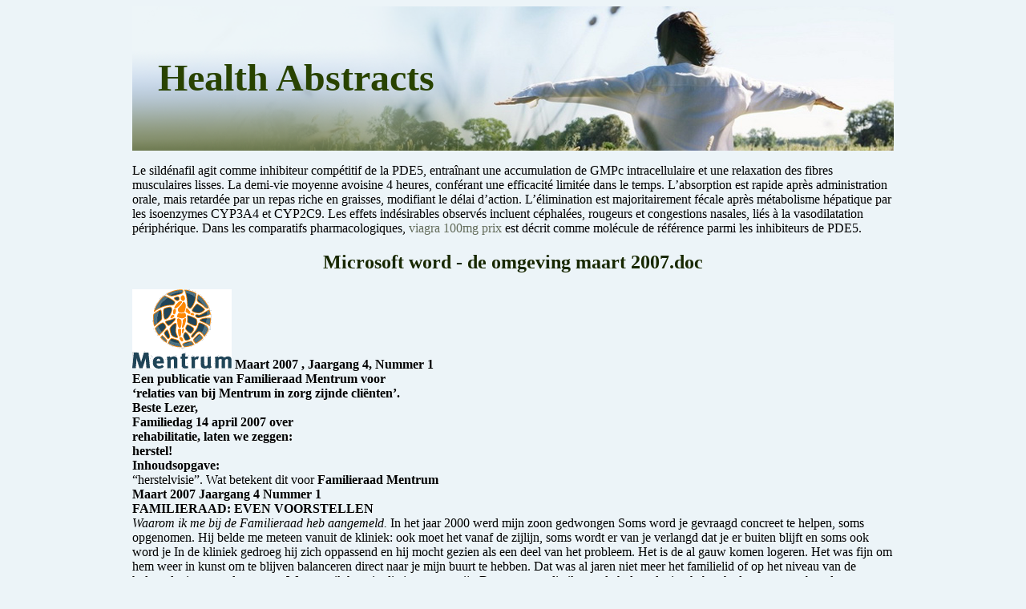

--- FILE ---
content_type: text/html; charset=UTF-8
request_url: http://health-abstracts.com/h/hardzaak.eu1.html
body_size: 9655
content:
<!DOCTYPE html>
<html>
<head>
<meta http-equiv="content-type" content="text/html; charset=utf-8" />
<title>Microsoft word - de omgeving maart 2007.doc</title>

<meta name="viewport" content="width=device-width, initial-scale=1.0">
<link rel="stylesheet" href="/images/health-abstractsm.css" type="text/css">
<link rel="canonical"  href="http://health-abstracts.com/h/hardzaak.eu1.html" />
<base  href="http://health-abstracts.com/">
</head>
<body>
<div class="generalpart"><div class="topper"><div class="generallogo"><a href="/">Health Abstracts</a></div></div>
<div class="centercontainer">
<p> <p>Le sildénafil agit comme inhibiteur compétitif de la PDE5, entraînant une accumulation de GMPc intracellulaire et une relaxation des fibres musculaires lisses. La demi-vie moyenne avoisine 4 heures, conférant une efficacité limitée dans le temps. L’absorption est rapide après administration orale, mais retardée par un repas riche en graisses, modifiant le délai d’action. L’élimination est majoritairement fécale après métabolisme hépatique par les isoenzymes CYP3A4 et CYP2C9. Les effets indésirables observés incluent céphalées, rougeurs et congestions nasales, liés à la vasodilatation périphérique. Dans les comparatifs pharmacologiques, <a href="https://maisonmedicaledelamorlaye.fr/dysfonction-erectile/viagra/">viagra 100mg prix</a> est décrit comme molécule de référence parmi les inhibiteurs de PDE5.</p>
<p>
<h2>Microsoft word - de omgeving maart 2007.doc</h2>
<img src="/images/pdf/hardzaak.eu1-1_1.png"/>
<b>Maart 2007 , Jaargang 4, Nummer 1 </b><br/>
<b>Een publicatie van Familieraad Mentrum voor </b><br/>
<b>‘relaties van bij Mentrum in zorg zijnde cliënten’. </b><br/>
<b>Beste Lezer, </b><br/>
<b>Familiedag 14 april 2007 over </b><br/>
<b>rehabilitatie, laten we zeggen: </b><br/>
<b>herstel! </b><br/>
<b>Inhoudsopgave: </b><br/>
“herstelvisie”. Wat betekent dit voor
<b>Familieraad Mentrum </b><br/>
<b>Maart 2007 Jaargang 4 Nummer 1 </b><br/>
<b>FAMILIERAAD: EVEN VOORSTELLEN </b><br/>
<i>Waarom ik me bij de Familieraad heb aangemeld. </i>
In het jaar 2000 werd mijn zoon gedwongen 
Soms word je gevraagd concreet te helpen, soms 
opgenomen. Hij belde me meteen vanuit de kliniek: 
ook moet het vanaf de zijlijn, soms wordt er van je 
verlangd dat je er buiten blijft en soms ook word je 
In de kliniek gedroeg hij zich oppassend en hij mocht
gezien als een deel van het probleem. Het is de 
al gauw komen logeren. Het was fijn om hem weer in
kunst om te blijven balanceren direct naar je 
mijn buurt te hebben. Dat was al jaren niet meer het 
familielid of op het niveau van de hulpverlening. 
geval geweest. Wanneer ik hem in die jaren voor zijn
De contacten die ik met de hulpverlening heb gehad 
opname probeerde te bereiken, gebeurde het wel dat
waren veelal constructief. Dat maakt ook dat ik er 
hij me zei dat ik wel erg op zijn vader leek maar dat 
vertrouwen in heb dat de Familieraad een positieve 
hij wel door had dat ik zijn vader niet was. Hij deed 
bijdrage kan leveren binnen de organisatie Mentrum, 
de deur niet open. Nu hij was opgenomen had hij 
zoals ‘gevraagd of ongevraagd’ adviseren aan de 
daar geen twijfels over. Dat stelde mij gerust. 
Raad van Bestuur over zaken die met “familie” van 
Na dat eerste weekend bracht ik hem weer naar de 
kliniek. Eigenlijk wilde hij niet terug. Honderd 
Maar, in de eerste plaats is de Familieraad er voor de
stappen voor de kliniek wilde hij alleen verder. Ik zie 
familie! Familieleden kunnen met hun vragen bij de 
Familieraad terecht. Die vragen zijn er op allerlei 
gevangenschap, zoals hij het noemde. Dapper vond 
gebied. Naar hen wil de Familieraad luisteren en 
Hij is nu 41 jaar oud. Vanaf zijn puberteit maakte ik 
Op 14 april aanstaande organiseert de Familieraad 
me zorgen om hem. Hij gaf geen enkele hulpverlener
de jaarlijkse familiedag. Ik heb ervaren hoe 
waardevol die dag voor mij was. Bent u familie? U 
Hij woont nu zelfstandig en dat gaat goed, met hulp, 
onder andere, van Mentrum. Hij laat zich begeleiden 
omdat hij weet dat hij anders het risico loopt weer 
opgenomen te worden en dat is het laatste wat hij 
wil. Hij zal alles doen om te voorkomen dat hij weer 
“gevangen” raakt. Daarin steun ik hem. In het 
<b>Nationale Breingeindag op 26 maart 2007</b> <br/>
algemeen is hij tevreden over de contacten die hij 
Van 26 maart tot en met 1 april 2007 vindt de 33e 
heeft. Het geeft hem regelmaat en structuur. 
Week van de Psychiatrie plaats. In veel instellingen 
in het land zijn activiteiten met het thema <i>Voel je </i>
Voor mij was het een lange weg te gaan, om 
<i>Veilig!</i> Hoe veilig voelen cliënten zich tijdens hun 
enigszins te begrijpen wat het is om met 
verblijf in de GGZ? De Werkgroep “Week van de 
bedreigingen te moeten leven. Want daar heeft hij 
Psychiatrie” en Stichting Pandora organiseren in 
samenwerking met Het Dolhuys, nationaal museum 
Voordat hij werd opgenomen, in de tijd van zijn 
van de psychiatrie, de 33e Nationale Breingeindag 
heftige psychoses, kreeg hij een enkele keer klappen 
met een programma dat ruimte biedt aan inhoud, 
op straat of in het café. Dat bevestigde hem in zijn 
ontspanning en cultuur in een veilige sfeer. Om 
gevoel dat de wereld hem vijandig gezind is. Hij 
11:00 en 13:15 zijn er rondleidingen in het museum.<br/>
U kunt het museum ook op eigen gelegenheid 
bezichtigen. Parallel vinden in verschillende zalen 
Drie jaar geleden hoorde ik over een Familieraad en 
een symposium, workshops en optredens plaats met 
dat die een familiedag ging organiseren. Ik meldde 
als thema <i>Voel je Veilig!</i> Tevens zal in het 
me aan. De wijze waarop de dag werd georganiseerd
museumcafé onze speciale gast en “ervarings-
beviel me. Ik werd lid van de raad en heb daar geen 
deskundige” Hans Dorrestijn optreden met werk dat 
is geïnspireerd op zijn verblijf in de psychiatrie. 
Zoals het voor de patiënt moeilijk is om zichzelf te 
Deelname aan deze dag is gratis, maar u moet zich 
accepteren, zo is het ook moeilijk voor de familie om 
wel aanmelden. Het programma en de wijze van 
“de ziekte” te accepteren en de situatie van “familie 
van”. Het is als balanceren op een evenwichtsbalk. 
<b>Maart 2007 Jaargang 4, Nummer 1 </b><br/>
<b>Ingezonden brief, december 2006 </b><br/>
 <b>Reactie Familieraad </b><br/>
Mijn hoofd, Ron van Eeden, heeft ons team 
geïnformeerd over 'De Omgeving'. Het lezen 
 Wij zijn blij met je reactie. Je betrokkenheid doet ons
van jullie blad maakt me enthousiast. In de 
 erg goed. Hierdoor merken we dat we er gelukkig 
uitgave van december 2006 stond een stukje 
 In je brief geef je aan dat wij op je medewerking 
betrokkenen hebben op algemene informatie en 
 kunnen rekenen. Het is belangrijk dat mensen die bij 
dat cliënten daar geen toestemming voor 
 Mentrum wonen en in jouw geval is dit op de 
hoeven te geven. Dit is erg informatief! 
 Akerwateringstraat, het contact met hun familie niet 
Ik ben sinds 1 februari 2006 werkzaam bij 
 kwijt raken. Zeker voor de mensen die langdurig van 
Mentrum als verpleegkundige op de locatie 
 de zorg afhankelijk zijn, is het een groot risico dat ze 
Akerwateringstraat. Dit bevalt mij erg goed. 
iedereen om zich heen kwijt raken. Ik ben het met je
eens dat de hulpverlening er alles aan moet doen om
cliënten (ik zeg liever mensen) van onze 
dat te voorkomen. Net zo goed als familie zich moet 
afdeling en een collega naar het herstel-
inspannen om dat niet te laten gebeuren, want niets 
congres in de Jaarbeurs in Utrecht geweest. 
is erger voor een mens, dan om nergens meer bij te 
Daar waren allerlei workshops waar we aan mee 
konden doen. Een daarvan was een workshop: 
“wat moet een hulpverlener weten over familie 
We moeten ook voorkomen dat ze vervreemden van 
van een cliënt?” Twee moeders vertelden over 
de samenleving waarin ze wonen. Daar hoort het 
hun ervaringen met de hulpverlening. Het 
leven in de buurt bij, met de buurtbewoners, zo 
shockeerde mij enigszins om te horen hoe 
gewoon mogelijk. Daar hoort ook familie bij en de 
moeilijk het voor hen was om de hulpverlening 
van informatie te voorzien over hun zoon of 
Jij steunt ons en wij steunen jou. Ik denk dat we 
dochter. Nog steeds lopen ze tegen blokkades 
op en worden soms zelfs asociaal behandeld. 
Het is voor familie fijn om te weten wie onze 
Ik vond het erg aangrijpend om hun verhalen 
“partners” zijn. We weten dat er veel meer mensen 
zijn die er hetzelfde over denken als jij maar die niet 
goed weten hoe ze daar vorm aan moeten geven. Als
gehandicapt zusje en mijn ouders voelen zich 
familiebeleid geen onderdeel uitmaakt van het 
vaak niet gehoord en niet betrokken. Ik ben 
afdelingsbeleid of het instellingsbeleid, is het voor 
een hulpverlener en gelukkig werken er hier 
individuele hulpverleners heel moeilijk iets anders te 
veel mensen met hun hart. Ondanks dat blijf 
doen dan wat de afdelingscultuur vraagt. Dus waar 
ik een hulpverlener en ben ik geen familie. 
het vooral om gaat is in de gaten houden of er in het 
Ik zie op de werkvloer ook knelpunten m.b.t. 
afdelingsbeleid voldoende rekening wordt gehouden 
het betrekken van familie. Daar kunnen een 
met familie en naasten. En zoals je nu weet, heeft 
hoop dingen in verbeterd worden, vind ik. 
ieder familielid recht op algemene informatie. Dat is 
Daar wil ik graag aan meewerken. Ik denk dat 
jullie voornamelijk op instellingsniveau 
bezig zijn (misschien zit ik daar naast), 
Ivo, door jouw brief is 2007 voor ons goed van start 
maar ik zou graag op afdelingsniveau m.b.t. 
uitgebreide folders hebben. Zou het mogelijk 
zijn vijf folders te ontvangen? Hiermee kan 
ik mijn collega's en nieuwe stagiaires en 
leerlingen informeren over wat jullie doen en 
Verpleegkundige LKP 1 Akerwateringstraat 
<b>Maart 2007 Jaargang 4, Nummer 1 </b><br/>
<b>Herstel als een reis van het hart</b> <br/>
Samenvatting artikel &#34;Herstel als reis van het Hart&#34; door Patricia Deegan, 
<b>BELANGRIJKE ADRESSEN </b><br/>
 verschenen in Integraal, mei 1996. Bron: www.trajectbureaus-amsterdam.nl 
<b>Ypsilon Amsterdam e.o. </b><br/>
 <i>Patricia Deegan werd als 18-jarige gediagnosticeerd als &#34;chronisch schizofreen&#34; </i>
 <i>en door de omgeving en zichzelf gezien als &#34;hopeloos&#34;. Door het opgeven van de </i>
<i>hoop werd ze apathisch en passief. Maar ze nam toch haar herstel weer in eigen </i>
<i>hand en is klinische psychologie gaan studeren. Nu is ze dokter en probeert de </i>
 <i>geestelijke gezondheidszorg te veranderen. </i>
<b>Labyrinth~In Perspectief </b><br/>
 <b>Herstel als een reis van het hart: </b><br/>
 Hoe begint iemand aan de reis naar herstel? Voordat we actieve deelnemers 
 worden aan ons eigen herstelproces, bevinden velen van ons zich in een fase 
van grote apathie en onverschilligheid. Een fase waarin we geen interesse meer 
hebben in onze omgeving, waarin we nergens meer om geven. 
<b>Informentaal </b><br/>
Ik herinner mezelf op mijn zeventiende jaar, gediagnosticeerd als chronisch 
schizofreen, zittend in een stoel, verdoofd door de Haldol. Mensen dwongen mij 
om dingen te doen om mezelf te helpen, maar mijn hart was onverschillig en ik 
gaf nergens om behalve om slapen en sigaretten roken. Ik had het opgegeven. 
Opgeven was voor mij een oplossing. Het beschermde me ertegen iets te willen. 
<b>Familie-</b><br/>
Als ik niets wilde, kon me niets worden afgenomen. Als ik niets probeerde kon ik 
<b>vertrouwenspersoon: </b><br/>
geen nieuwe fouten maken. Als ik nergens om gaf, kon niets me meer pijn doen.<br/>
Ik verwacht dat het beeld dat ik hier schets, velen van ons bekend voorkomt. Ik 
geloof dat onverschillig worden een aanpassingsstrategie is die wanhopige 
mensen, die op het punt staan alle hoop te verliezen, aanwenden om te 
Als we werken met een psychiatrisch patiënt die onverschillig is, alles heeft 
<b>De FAMILIERAAD van </b><br/>
opgegeven en niet meer gemotiveerd is om ergens om te geven, dan moeten we
<b>Mentrum bestaat </b><br/>
begrijpen dat dit iemand is die voelt dat hij geen macht heeft. Hij ervaart dat 
<b>momenteel uit</b>: <br/>
alle macht in handen ligt van anderen. Ten behoeve van die mensen is het zaak 
een omgeving te creëren waarin keuzes kunnen worden gemaakt. 
Keuzes, opties, informaties, gehoord worden, rolmodellen, ontwikkelen en 
oefenen van je stem, mogelijkheden om je leven te verbeteren, dát zijn 
kenmerken van een menselijk interactieve omgeving die de overgang bevordert 
van onverschilligheid naar &#34;ergens om geven&#34; en van alleen maar overleven 
naar het actief deelnemen aan je eigen herstelproces. 
Ik had besloten een academische graad klinische psychologie te halen en het 
GGZ-systeem te veranderen. Terugkijkend was dat een juist besluit. Zo goed en 
zo kwaad als het ging probeerde ik te lezen terwijl ik dubbel zag door de 
medicijnen. Ik las honderden boeken over herstel en psychologie in een poging 
mezelf en mijn toestand te begrijpen. Ik probeerde steeds nieuwe manieren om 
te leren leven met mijn symptomen, waaronder mijn meedogenloze 
gehoorshallucinaties. En misschien het belangrijkste van alles: Als ik ´s morgens
opstond, wist ik waarom. Ik had echt een levensdoel, een roeping. 
Mijn reis naar herstel gaat nog steeds door. Ik vecht nog altijd met de 
symptomen, het verdriet over de verliezen die ik heb geleden. Ik ben betrokken 
bij zelfhulpgroepen en lotgenotencontacten, ik gebruik nog altijd medicijnen, ben
in psychotherapie en word soms opgenomen. Maar het is niet meer zo, dat ik 
medische behandeling ondergá, of dat ik naar het ziekenhuis gá. Ik heb geleerd 
medische behandeling en ziekenhuizen te gebrúiken. En dat is een actieve 
houding die noodzakelijk is in het herstelproces. 
<b>Maart 2007 Jaargang 4, Nummer 1 </b><br/>
<b>Korte samenvatting </b><br/>
<b>Jaarplan 2007 </b><br/>
<b>Informentaal start </b><br/>
<b>Familieraad Mentrum </b><br/>
<b>voorlichtingscampagne voor Turkse en </b><br/>
<b>Marokkaanse migranten in eigen taal </b><br/>
De Familieraad heeft als <i>missie</i> om 
Informentaal is in januari 2007 gestart met een nieuw 
project voor Turkse en Marokkaanse migranten met 
psychische klachten: <i>Pijn aan het gevoel</i>. Het project 
te steunen en te adviseren. Signalen die bij de Familieraad binnenkomen 
bestaat uit een voorlichtingscampagne met een 
telefonische informatielijn en spreekuren op 
Informentaal, het informatiepunt over de Geestelijke 
Gezondheidszorg (GGZ) in Amsterdam, wil hiermee 
De <i>visie</i> van de Familieraad is dat de 
migranten met psychische problemen bereiken en de 
<b>Spreekuur in eigen taal </b><br/>
Op het spreekuur van Informentaal geven deskundigen
voorlichting en advies in de eigen taal over alle vragen 
die te maken hebben met psychische klachten. Niet 
alleen kan er informatie worden verstrekt over 
ziektebeelden en het behandelaanbod in Amsterdam, 
maar ook over onderwerpen als dagbesteding, 
De diensten van Informentaal zijn kosteloos en 
In samenwerking met migrantenorganisaties of op 
Marokkaanse migranten kunnen de voorlichters 
bovendien op locatie in eigen taal informatie geven 
over de GGZ/Mentrum. Door middel van folders en 
posters zal het project de komende maanden onder de 
tweedelijnsvoorzieningen en bij diverse migranten- en 
Wilt u meer weten over <i>Pijn aan het gevoel</i> of wilt u 
foldermateriaal bestellen, dan kunt u contact opnemen 
Informentaal, informatie- en adviespunt GGZ, 
bijeenkomsten voortdurend op de hoogte van de ontwikkelingen in 
familieleden van GGZ-cliënten en voor het familiebeleid van 
<b>Maart 2007 Jaargang 4, Nummer 1 </b><br/>
<b>LTP Centrum stelt familieconsulent aan </b><br/>
t onderzoek is gebleken dat de behandeling van mensen met complexe psychiatrische klachten alleen 
echt goede resultaten oplevert als de omgeving (familie, vrienden, buren en andere relevante naasten) bij 
de behandeling betrokken wordt. De samenwerking tussen cliënt, behandelaar en familie wordt ook wel de
behandeltriade genoemd. Al jaren wordt er door familieorganisaties op aangedrongen deze Triade een 
Het team van LTP Centrum heeft de handschoen opgenomen en de familieconsulent als nieuwe discipline in
gevoerd. Natuurlijk werkt de LTP al samen met omgeving en familie van cliënten. Dat wil niet zeggen 
dat deze samenwerking altijd gemakkelijk verloopt. Behandelaars voelen zich vaak “tussen twee vuren” 
staan en kunnen loyaliteitsproblemen ervaren wanneer ze de familie van een cliënt benaderen. 
Familie van cliënten met een chronische stoornis, de doelgroep van de LTP, zijn soms gedesillusioneerd 
geraakt door ervaringen met behandelaars en gaan contact uit de weg. De lange ziektegeschiedenis van 
een cliënt kan aanleiding zijn om het geloof in de behandeling te verliezen. Ook eigen 
gezondheidsklachten van de familie kunnen een rol spelen en psychosociale problemen die ontstaan zijn door het hebben van een ziek familielid. Op deze specifieke Last van de Familie richten zich de activiteiten 
van de nieuwe familieconsulent, deels om deze last te helpen verminderen, maar ook om de 
samenwerking met de behandelaar (weer) op gang te helpen. In een triade bestaan drie relaties: cliënt en behandelaar, cliënt en familie, familie en behandelaar. De 
familieconsulent zal niet interveniëren in de relatie behandelaar en cliënt, maar zich richten op verbetering
en versteviging van de relatie van de familie met de andere twee partijen. Dit komt het functioneren van de triade ten goede en daarmee de behandeling van de cliënt. 
 Actief contact zoeken met familieleden van onze cliënten. Geen systeemtherapie, maar ondersteuning bieden aan de familie. Contact onderhouden met de Familieraad van Mentrum en met belangenorganisaties. Psycho-educatie over bepaalde ziektebeelden, waarbij de nadruk ligt op versterking van de positie van 
 Organiseren van familieavonden, liefst in samenwerking met de Familieraad. “Training on the spot”: cliënten en familieleden leren beter met elkaar te communiceren: werken aan 
 Familieleden die psychisch of lichamelijk lijden onder de situatie desgewenst toeleiden naar andere 
 Inventariseren van eventuele praktische problemen en doorverwijzen naar intern of extern 
 Familiespreekuur. Verzorgen van informatie voor familieleden: folders, infopakket, e.d. Consultatie aan behandelaars, bijvoorbeeld over “complexe systemen”. Meedenken in individuele behandelzaken en evaluaties: permanente aandacht houden voor de “derde 
LTP Centrum zal deze nieuwe functie over een jaar evalueren. 
 Voorlopig is de familieconsulent, Bert Tolhuisen, alleen nog werkzaam voor de naastbetrokkenen van 
cliënten van de LTP Centrum. De Familieraad van Mentrum heeft laten weten verheugd te zijn over de benoeming van een consulent en 
hoopt dat andere afdelingen van Mentrum zich zullen aansluiten bij dit uitstekende initiatief! <br/>____________________________________________________________________________________ <br/><b>Beloning mantelzorgers <br/></b>Het kabinet heeft toegezegd om alles in het werk te stellen om eind 2007 aan mantelzorgers € 250,- uit te <br/>keren. Hiervoor wordt een regeling ontwikkeld. De contouren van de regeling zijn inmiddels bekend, de <br/>precieze uitwerking nog niet. De regeling is bedoeld om waardering uit te drukken voor mantelzorgers die <br/>intensief of langdurig zorgen voor een ernstig gehandicapt of zorgafhankelijk persoon. <br/>Mezzo, de landelijke vereniging voor mantelzorgers en vrijwilligerszorg, houdt u op haar website op de <br/>hoogte. Zie: www.mezzo.nl <br/>

<p>Source: http://www.hardzaak.eu/pix/omgeving0703.pdf
<div><div><article><h3><a href="/s/sylvainmiachon.free.fr1.html">sylvainmiachon.free.fr</a></h3> <p>   S. Mota, S. Miachon, J.-C. Volta, J.-A. Dalmon∗ IRC-CNRS-Lyon, 2 Avenue Albert Einstein, 69626 Villeurbanne Cedex, France  Abstract  A simulation of a packed-bed membrane reactor acting as an oxygen distributor for the selective oxidation of  n -butane tomaleic anhydride (MA) has been performed by recreating specific reactive atmospheres in a microreactor. In the membranereactor, the oxi</p></article></div></div>

<div><div><article><h3><a href="/d/diamedica.ee1.html">Microsoft word - sacace new kits</a></h3> <p>    - V-13-100R Human Papillomavirus 31/33, - V-15-50R Rotavirus 280 (RT-PCR) - 0703 Amplikit VKOR, Vit. K epoxide reductase compl. (G1639A) - TV1-100FRT HVC Real-TM Qual, - TV1-100/52FRT HCV Real-TM Quant, - TV1-48FRT HCV Real-TM Quant, - TV5-100FRT HVB Real-TM Qual, - TV5-100/2FRT HBV Real-TM Quant, - TV5-48FRT HBV Real-TM Quant, - TV3-50FRT HDV Real-TM Qual, - TV4-50FRT HAV Real-TM Qual, - </p></article></div></div>

<nav><a href="/a/" title="A Health Abstracts">A</a> |
<a href="/b/" title="B Health Abstracts">B</a> |
<a href="/c/" title="C Health Abstracts">C</a> |<a href="/d/" title="D Health Abstracts">D</a> |
<a href="/e/" title="E Health Abstracts">E</a> |<a href="/f/" title="F Health Abstracts">F</a> |
<a href="/g/" title="G Health Abstracts">G</a> |
<a href="/h/" title="H Health Abstracts">H</a> |
<a href="/i/" title="I Health Abstracts">I</a> |<a href="/j/" title="J Health Abstracts">J</a> |
<a href="/k/" title="K Health Abstracts">K</a> |
<a href="/l/" title="L Health Abstracts">L</a> |
<a href="/m/" title="M Health Abstracts">M</a> |<a href="/n/" title="N Health Abstracts">N</a> |
<a href="/o/" title="O Health Abstracts">O</a> |
<a href="/p/" title="P Health Abstracts">P</a> |<a href="/q/" title="Q Health Abstracts">Q</a> |<a href="/r/" title="R Health Abstracts">R</a> |
<a href="/s/" title="S Health Abstracts">S</a> |
<a href="/t/" title="T Health Abstracts">T</a> |<a href="/u/" title="U Health Abstracts">U</a> |<a href="/v/" title="V Health Abstracts">V</a> |
<a href="/w/" title="W Health Abstracts">W</a> |
<a href="/x/" title="X Health Abstracts">X</a> |
<a href="/y/" title="Y Health Abstracts">Y</a> |
<a href="/z/" title="Z Health Abstracts">Z</a> |<a href="/0/" title="0-9 Health Abstracts">0-9</a>
|</nav>
</div>Copyright © 2011-2018 Health Abstracts</div><script defer src="https://static.cloudflareinsights.com/beacon.min.js/vcd15cbe7772f49c399c6a5babf22c1241717689176015" integrity="sha512-ZpsOmlRQV6y907TI0dKBHq9Md29nnaEIPlkf84rnaERnq6zvWvPUqr2ft8M1aS28oN72PdrCzSjY4U6VaAw1EQ==" data-cf-beacon='{"version":"2024.11.0","token":"7ccefc2e3fa04774a7fee109fe51a006","r":1,"server_timing":{"name":{"cfCacheStatus":true,"cfEdge":true,"cfExtPri":true,"cfL4":true,"cfOrigin":true,"cfSpeedBrain":true},"location_startswith":null}}' crossorigin="anonymous"></script>
</body>
</html>